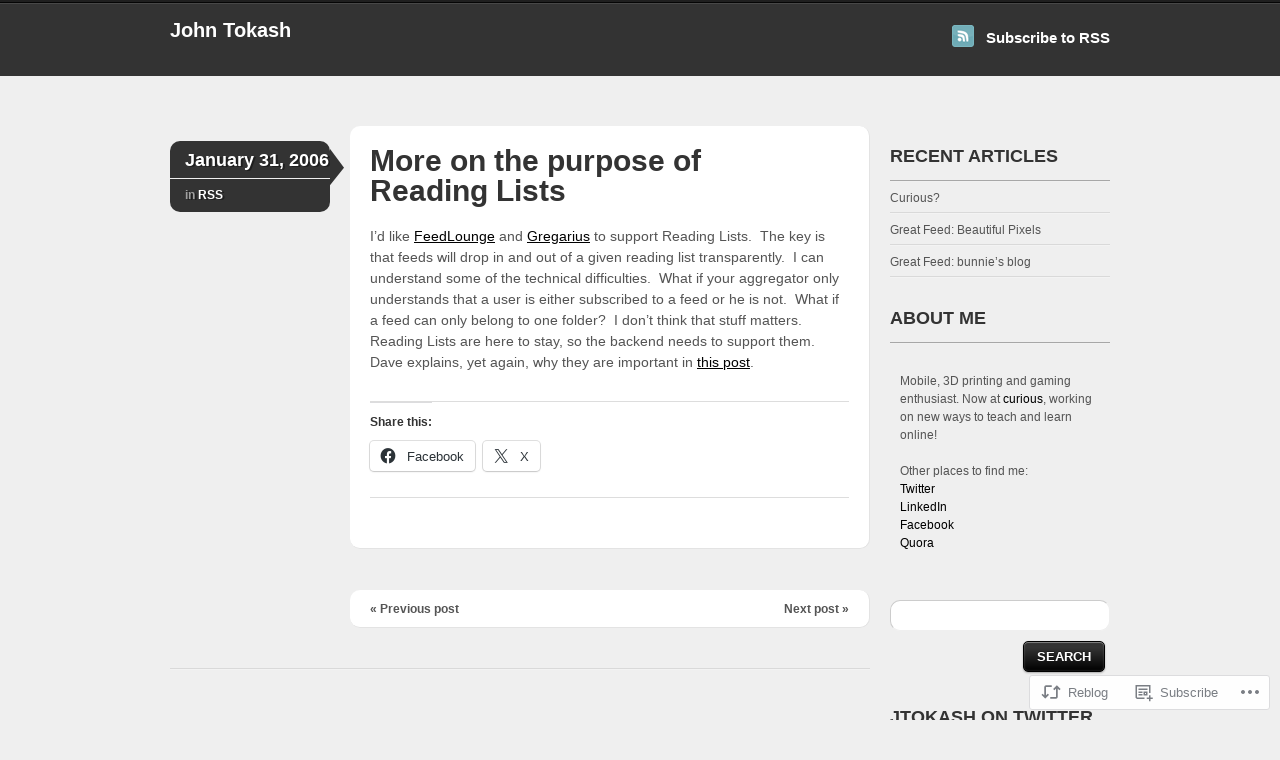

--- FILE ---
content_type: text/css;charset=utf-8
request_url: https://johntokash.com/_static/??-eJyNj10KAjEMhC9kDMuK4oN4lrYba7V/NCmrt7fuIiLK4kuYDPMxCY4ZTIpCUTBUyL5aFxlNKtT8kJVgSwQanCJPocXWhnmFv7HRDZak4fzSIHRbRnKrAa1zIWZoM7gaQM6ti7+42cZcNfKVsjijPLLcPf0XddHMcZhql+4qpH2yTdrpm/e6BFlK4JNR4lL8WODklStP9BgO3W7Tbfd9v+kvDzwqj8Q=&cssminify=yes
body_size: 6870
content:


.wp-playlist-light {
	color: #000;
}

.wp-playlist-light .wp-playlist-item {
	color: #333;
}

.wp-playlist-light .wp-playlist-playing {
	background: #fff;
	color: #000;
}

.wp-playlist-dark .wp-playlist-item .wp-playlist-caption {
	color: #fff;
}

.wp-playlist-caption {
	display: block;
}

.widget.widget_text {
	word-wrap: break-word;
}

.widget.widget_text ul,
.widget.widget_text ol {
	margin-bottom: 1em;
	margin-left: .875em;
	padding-left: .875em;
}

.widget.widget_text li ul,
.widget.widget_text li ol {
	margin-top: 0;
	margin-bottom: 0;
	padding-bottom: 0;
	padding-top: 0;
}

.widget.widget_text ul {
	list-style: disc outside none;
}

.widget.widget_text ol {
	list-style: decimal outside none;
}

.widget.widget_text ul li,
.widget.widget_text ol li {
	border: 0;
	list-style: inherit;
	margin: 0;
	padding: 0;
	text-align: left;
}

.widget.widget_text ul li:before {
	content: "";
}

.widget.widget_text p {
	margin-bottom: 1em;
}
.bbp-staff-role {
	color: #f1831e;
}

.bbp-a8c-reply {
	background: #e9eff3 !important;
	border: 1px solid #c8d7e1;
	width: 98% !important;
}





body,
html {
	height: 100%;
}
html, body, div, span, applet, object, iframe, h1, h2, h3, h4, h5, h6, p, blockquote, pre, a, abbr, acronym, address, big, cite, code, del, dfn, em, font, img, ins, kbd, q, s, samp, small, strike, strong, sub, sup, tt, var, b, u, i, center, dl, dt, dd, ol, ul, li, fieldset, form, label, legend, table, caption, tbody, tfoot, thead, tr, th, td {
	margin: 0;
	padding: 0;
	border: 0;
	outline: 0;
	font-size: 100%;
	vertical-align: baseline;
	background: transparent;
}
body {
	line-height: 1;
}
ol,
ul {
	list-style: none;
}
blockquote, q {
	quotes: none;
}
blockquote:before,
blockquote:after,
q:before,
q:after {
	content: '';
	content: none;
}
:focus {
	outline: 0;
}
del {
	text-decoration: line-through;
}
table {
	border-collapse: collapse;
	border-spacing: 0;
}





.fl {
	float: left;
}
.fr {
	float: right;
}
.ac {
	text-align: center;
}
.ar {
	text-align: right;
}

.col-full:after,
.clearfix:after {
	clear: both;
	content: ".";
	display: block;
	height: 0;
	visibility: hidden;
}
.fix {
	clear: both;
	height: 1px;
	margin: -1px 0 0;
	overflow: hidden;
}
html body * span.clear,
html body * div.clear,
html body * li.clear,
html body * dd.clear {
	background: none;
	border: 0;
	clear: both;
	display: block;
	float: none;
	font-size: 0;
	height: 0;
	list-style: none;
	margin: 0;
	overflow: hidden;
	padding: 0;
	visibility: hidden;
	width: 0;
}

body {
	background-color: #efefef;
	color: #555;
	font: 12px/1.5em Helvetica, Arial, Sans-serif;
}
h1,
h2,
h3,
h4,
h5,
h6 {
	margin: 0;
	color: #333;
}
h1 {
	font-size: 2.0em
}
h2 {
	font-size: 1.8em;
}
h3 {
	font-size: 1.6em;
}
h4 {
	font-size: 1.2em;
}
h5 {
	font-size: 1.0em;
}
h6 {
	font-size: 0.8em;
}
p {
	margin: 0;
}
hr {
	background-color: #e6e6e6;
	border: 0;
	height: 1px;
	margin-bottom: 20px;
}
input,
textarea {
	border-color: #ccc #efefef #efefef #ccc;
	border-style: solid;
	border-width: 1px;
	padding: 7px 0 7px 7px;
}

a:link,
a:visited {
	color: #000;
	text-decoration: none;
}
a:hover {
	text-decoration: underline;
}
h1 a:link,
h1 a:visited,
h2 a:link,
h2 a:visited,
h3 a:link,
h3 a:visited,
h4 a:link,
h4 a:visited,
h5 a:link,
h5 a:visited,
h6 a:link,
h6 a:visited {
	text-decoration: none;
}
h1 a:hover,
h2 a:hover,
h3 a:hover,
h4 a:hover,
h5 a:hover,
h6 a:hover {
	text-decoration: underline;
}





#main {
	width: 940px;
}
#main.col-left {
	width: 720px;
}
#sidebar {
	width: 220px;
	padding: 20px 0 0 0;
}
.col-left {
	float: left;
}
.col-right {
	float: right;
}
.col-full {
	width: 940px;
	margin: 0 auto;
}

#header {
	background: #333 url(/wp-content/themes/pub/skeptical/images/bg-header.png) repeat-x left top;
	clear: both;
	margin: 0 0 50px;
	position: relative;
}
#logo {
	float: left;
	padding: 18px 0 21px;
}
#logo img {
	padding-top: 9px;
}
#logo .site-title,
#logo .site-description {
	display: block;
	word-wrap: break-word;
}
#logo .site-title a {
	color: #fff;
	font-size: 20px;
	font-weight: bold;
	line-height: 25px;
	text-decoration: none;
	text-transform: none;
}
#logo .site-title a:hover {
	text-decoration: underline;
}
#logo .site-description {
	color: #999;
	font-style: italic;
	line-height: 12px;
}
#topad {
	float: right;
}
#navigation {
	float: right;
}
#navigation ul.rss li {
	float: left;
	padding: 0;
}
#navigation ul.rss li a {
	background: url(/wp-content/themes/pub/skeptical/images/ico-rss.png) no-repeat left 25px;
	color: #fff;
	display: block;
	font-size: 15px;
	font-weight: bold;
	line-height: 42px;
	margin: 0 0 0 20px;
	padding: 17px 0 17px 34px;
	text-decoration: none;
}
#navigation ul.rss li a:hover {
	text-decoration: underline;
}
.nav {
	line-height: 1.0em;
	list-style: none;
	margin: 0;
	padding: 0;
	z-index: 99;
}
.nav a:link,
.nav a:visited {
	color: #fff;
	display: block;
	font-size: 15px;
	font-weight: bold;
	line-height: 42px !important;
	margin: 0 1px 0 0;
	padding: 17px;
	text-decoration: none;
	text-shadow: 2px 1px 0 rgba(0,0,0,0.4);
	z-index: 100;
}
.nav li:hover > a,
.nav a:hover,
.nav li.current_page_item a:link,
.nav li.current_page_item a:visited,
.nav li.current_page_ancestor a:link,
.nav li.current_page_ancestor a:visited,
.nav li.current-menu-item a:link,
.nav li.current-menu-item a:visited,
.nav li.current-menu-ancestor a:link,
.nav li.current-menu-ancestor a:visited {
	background: #9bc4ce url(/wp-content/themes/pub/skeptical/images/bg-nav.png) repeat-x left top;
}
.nav li {
	float: left;
	position: relative;
}

.nav ul {
	background: #9bc4ce;
	border-width:1px 1px 0;
	display: none;
	float: left;
	left: 0;
	position: absolute;
	top: 76px;
	width: 181px;
	z-index: 999;
}
.nav li ul li {
	border-bottom: 1px solid #76a0aa;
	border-top: 1px solid #b4d9e2;
}
.nav li ul li a:link,
.nav li ul li a:visited {
	font-size: 12px;
	line-height: 30px;
	padding: 0 10px;
	width: 160px;
}
.nav li ul li a:hover,
.nav li ul li.current_page_item a:link,
.nav li ul li.current_page_item a:visited,
.nav li ul li.current-menu-item a:link,
.nav li ul li.current-menu-item a:visited {
	background-color: #76a0aa !important;
}
.nav li ul li a {
	background-image: none !important;
}
.nav li ul ul {
	left: 100%;
	top: -1px;
}
.nav li:hover > ul {
	display: block;
}
#header-image {
	margin: -20px auto 30px;
	width: 940px;
}

#content {
	padding: 0 0 40px;
}

#sidebar {
	overflow: hidden;
}

#footer-secondary {
	background: #dedede url(/wp-content/themes/pub/skeptical/images/indentline-light.png) repeat-x left top;
	padding: 40px 0;
}
#footer-secondary .footer-secondary-headings {
	background: #333;
	color: #fff;
	float: left;
	font-size: 18px;
	font-weight: bold;
	margin: 0 80px 0 0;
	padding: 10px 0 9px 15px;
	position: relative;
	text-shadow: 2px 1px 0 rgba(0,0,0,0.4);
	width: 145px;
}
#footer-secondary .footer-secondary-headings .bg {
	background: url(/wp-content/themes/pub/skeptical/images/bg-postdate.png) no-repeat center right;
	display: block;
	height: 38px;
	position: absolute;
	right: -15px;
	top: 0;
	width: 15px;
}
#sticky-posts .sticky-post {
	margin: 0 20px 0 0;
	width: 220px;
}
#sticky-posts .sticky-post.last {
	margin: 0;
}
#sticky-posts .sticky-post h4 {
	font-size: 18px;
	line-height: 24px;
	margin: -3px 0 15px 0;
}
#sticky-posts .sticky-post h4 a {
	color: #333;
}
#sticky-posts .sticky-post .more {
	background: url(/wp-content/themes/pub/skeptical/images/ico-readmore.png) no-repeat right center;
	color: #333;
	display: inline-block;
	margin: 7px 0 0;
	padding: 0 17px 0 0;
	text-decoration: underline;
}
#footer-widgets {
	background: url(/wp-content/themes/pub/skeptical/images/indentline-light.png) repeat-x left top;
}
#footer-widgets {
	border-top: 1px solid #e6e6e6;
	padding: 10px 0;
}
#footer-widgets .block {
	float: left;
	margin: 20px 20px 0 0;
	width: 220px;
}
#footer-widgets .block.last {
	margin-right: 0;
}
#footer {
	background: #dedede url(/wp-content/themes/pub/skeptical/images/indentline-light.png) repeat-x left top;
	border-bottom: 2px solid #333;
	color: #999;
	padding: 30px 0 26px;
}
#footer .footer-inside {
	margin: 0 auto;
	width: 940px;
}
#footer #credit img {
	vertical-align: middle;
}
#footer #credit span {
	display: none;
}




.archive_header {
	display: block;
	font-size: 18px;
	font-weight: bold;
	margin: -28px 0 10px;
	padding: 0 0 0 180px;
	width: 520px;
}
.archive_header .catrss a {
	font-size: 14px;
	line-height: 20px;
	text-decoration: none;
}
.post,
.hentry.page {
	margin: 0 0 40px;
}
.post.not-found {
	background: #fff;
	border-bottom: 1px solid #e3e3e3;
	border-right: 1px solid #e3e3e3;
	padding: 20px;
	width: 660px;
}
a.date-link {
	color: #fff;
}
a.date-link:hover {
	border: none;
	text-decoration: none;
}
.post .post-meta {
	color: #9f9f9f;
	font-size: 12px;
	margin: 0 20px 0 0;
	padding: 15px 0 0 0;
	text-shadow: 2px 1px 0 rgba(0,0,0,0.4);
	width: 160px;
}
.post .post-meta .post-date {
	background: #333;
	color: #fff;
	display: block;
	font-size:18px !important;
	font-weight: bold;
	margin: 0 0 1px 0;
	padding: 10px 0 9px 15px;
	position: relative;
}
.post .post-meta .post-date .bg {
	background: url(/wp-content/themes/pub/skeptical/images/bg-postdate.png) no-repeat center right;
	display: block;
	height: 38px;
	position: absolute;
	right: -15px;
	top: 0;
	width: 15px;
}
.post .post-meta ul {
	background: #333;
}
.post .post-meta ul li {
	background: url(/wp-content/themes/pub/skeptical/images/indentline.png) repeat-x left bottom;
	font-weight: bold;
	padding: 7px 15px 8px;
}
.post .post-meta ul li a {
	color: #fff;
}
.post .middle {
	background: #fff;
	border-bottom: 1px solid #e3e3e3;
	border-right: 1px solid #e3e3e3;
	margin: 0 20px 0 0;
	padding: 20px 20px 0;
	width: 479px;
}
.post.page,
.hentry.page {
	background: #fff;
	border-bottom: 1px solid #e3e3e3;
	border-right: 1px solid #e3e3e3;
	padding: 20px 20px 0;
	width: 659px;
}
.fullwidth .post.page {
	width: 899px;
}
.post .title,
.hentry.page .title {
	font: normal bold 30px/30px Arial, Helvetica, sans-serif;
	margin: 0 0 20px;
	position: relative;
	word-wrap: break-word;
}
.page .post .title {
	margin: 0 0 20px 0;
}
.post .title a:link,
.post .title a:visited {
	color: #000;
}
.post .title a:hover {
	color: #000;
	text-decoration: none;
}
.post .main-image {
	margin: 0 0 20px -20px;
}
.post p.tags {
	background: url(/wp-content/themes/pub/skeptical/images/ico-tag.gif) no-repeat left 0;
	clear: both;
	margin: 10px 0;
	padding-left: 25px;
	width: 100%;
}
.post .related {
	width: 220px;
}
.post .related h3 {
	background: url(/wp-content/themes/pub/skeptical/images/indentline-light.png) repeat-x left bottom;
	font-size: 17px;
	padding: 25px 0 10px 0;
}
.post .related ul li {
	padding: 0 5px;
}
.post .related ul li a {
	border-bottom: 1px solid #e0e0e0;
	color: #555;
	display: block;
	line-height: 14px;
	padding: 8px 0;
}
.post .related ul li span {
	color: #888;
	display: block;
	font-size: 11px;
	padding: 0;
	text-transform: uppercase;
}
.post .related ul li span.related-title {
	color: #555;
	font-size: 12px;
	margin-bottom: 2px;
	text-transform: none;
}

.entry {
	font:14px/1.5em Helvetica, Arial, sans-serif;
}
.entry h1,
.comment-content h1,
.entry h2,
.comment-content h2,
.entry h3,
#comments .comment-content h3,
.entry h4,
.comment-content h4,
.entry h5,
.comment-content h5,
.entry h6,
.comment-content h6 {
	line-height: 1.5em;
	margin: 0 0 0.5em;
}
#comments .comment-content h3 {
	font-size: 1.6em;
}
.entry hr,
.comment-content hr {
	background-color: #ccc;
	border: 0;
	height: 1px;
	margin-bottom: 1.5em;
}
.entry p {
	font-size: 14px;
	margin-bottom: 1.5em;
}
.entry img {
	margin-bottom: 5px;
}
.entry blockquote,
.comment-content blockquote {
	background: url(/wp-content/themes/pub/skeptical/images/blockquote.png) no-repeat 0 12px;
	color: #444;
	font-style: italic;
	padding: 10px 20px 10px 50px;
}
.entry blockquote em,
.entry blockquote i,
.entry blockquote cite {
	font-style: normal;
}
.entry ul,
.comment-content ul {
	margin-bottom: 1.5em;
	padding: 0 0 0 30px;
}
.entry ul,
.comment-content ul {
	list-style-type: disc;
}
.entry ul ul,
.comment-content ul ul {
	list-style-type: circle;
}
.entry ul ul ul,
.comment-content ul ul ul {
	list-style-type: square;
}
.entry ol,
.comment-content ol {
	margin-bottom: 1.5em;
	padding: 0 0 0 30px;
}
.entry ul ul,
.comment-content ul ul,
.entry ol ol,
.comment-content ol ol,
.entry ul ol,
.comment-content ul ol,
.entry ol ul,
.comment-content ol ul {
	margin-bottom: 0;
}
.entry ol,
.comment-content ol {
	list-style-type: decimal;
}
.entry dl,
.comment-content dl {
	margin: 0;
}
.entry dt,
.comment-content dt {
	font-weight: bold;
}
.entry dd,
.comment-content dd {
	margin-bottom: 1.5em;
}
.entry table,
.comment-content table {
	border-bottom: 1px solid #ddd;
	margin: 0 0 1.625em;
	width: 100%;
}
.entry th,
.comment-content th {
	color: #666;
	font-size: 10px;
	font-weight: bold;
	letter-spacing: 0.1em;
	line-height: 2.6em;
	text-align: left;
	text-transform: uppercase;
}
.entry td,
.comment-content td {
	border-top: 1px solid #ddd;
	padding: 6px 10px 6px 0;
}
strong {
	font-weight: bold;
}
cite, em, i {
	font-style: italic;
}
pre {
	background: #f4f4f4;
	font: 13px "Courier 10 Pitch", Courier, monospace;
	line-height: 1.5;
	margin-bottom: 1.5em;
	overflow: auto;
	padding: 0.75em 1.5em;
}
code, kbd {
	font: 13px Monaco, Consolas, "Andale Mono", "DejaVu Sans Mono", monospace;
}
abbr, acronym, dfn {
	border-bottom: 1px dotted #666;
	cursor: help;
}
address {
	display: block;
	margin: 0 0 1.625em;
}
ins {
	background: #fff9c0;
	text-decoration: none;
}
sup,
sub {
	font-size: 10px;
	height: 0;
	line-height: 1;
	position: relative;
	vertical-align: baseline;
}
sup {
	bottom: 1ex;
}
sub {
	top: .5ex;
}
.page-link {
	margin: 1em 0;
}
.error404 .post #searchform {
	margin: 15px 0 0 0;
}

img.size-auto,
img.size-full,
img.size-large,
img.size-medium,
.attachment img,
.comment-content img,
.entry img,
.widget img {
	height: auto; 
	max-width: 100%; 
}
.entry img.wp-smiley,
.entry img.wp-smiley {
	border: none;
	margin: 0;
	padding: 0;
}
.alignleft {
	float: left;
	height: auto;
	margin: 5px 15px 5px 0;
}
.alignright {
	float: right;
	height: auto;
	margin: 5px 0 5px 15px;
}
.aligncenter {
	display: block;
	margin: 0 auto 15px;
	text-align: center;
}
img.aligncenter {
	display: block;
	margin-left: auto;
	margin-right: auto;
}
.entry .wp-caption {
	background: #F8F8F8;
	border: 1px solid #e6e6e6;
	margin-bottom: 10px;
	max-width: 99%;
	padding: 1px;
	text-align: center;
}
.entry .wp-caption img {
	background: none;
	border: 0;
	margin: 0;
	max-width: 98%;
	padding: 4px 0;
}
.entry .wp-caption-text,
.entry .gallery-caption {
	font: 0.9em/1.5em Arial, Helvetica, sans-serif;
	margin: 0 0 8px 0;
	padding: 0;
	text-align: center;
}

.entry .attachment {
	padding: 0 0 15px 0;
}
.entry .attachment img {
	display: block;
	margin: 0 auto;
}
body.attachment .entry-caption {
	margin: 5px 0 0 0;
	text-align: center;
}
body.attachment .entry .entry-caption p {
	color: #666;
	font-size: 12px;
}
body.attachment .nav-attachment {
	font-weight: bold;
	padding: 15px 0;
}

#author-info {
	border-top: 1px solid #ddd;
	padding: 23px 0;
}
#author-avatar {
	float: left;
	margin-right: -65px;
}
#author-description {
	float: left;
	margin-left: 85px;
}
#author-description h4 {
	font-size: 18px;
	line-height: 1.0em;
	margin-bottom: 3px;
}
.entry-content #author-description {
	color: #474646;
	font-size: 0.875em;
	line-height: 21px;
}

.nav-entries,
.post-entries {
	background: #fff;
	border-bottom: 1px solid #e3e3e3;
	border-right: 1px solid #e3e3e3;
	margin: 0 0 0 180px;
	padding: 10px 20px 8px;
	width: 479px;
}
.nav-entries a,
.post-entries a {
	color: #555;
	display: block;
	font-weight: bold;
	text-decoration: none;
}
.nav-entries a:hover,
.post-entries a:hover {
	text-decoration: underline;
}





.widget {
	color: #555;
	font-size: 12px;
	margin: 0 0 30px 0;
}
.widget h3 {
	background: url(/wp-content/themes/pub/skeptical/images/indentline.png) repeat-x bottom left;
	font: normal bold 18px Arial, Helvetica, sans-serif;
	margin: 0 0 10px;
	padding: 0 0 15px;
	text-transform: uppercase;
}
.widget h3 a {
	color: #333;
}
.widget p {
	font: 12px/20px Arial, Helvetica, sans-serif;
	margin-bottom: 15px;
}
.widget ul {
	clear: both;
	list-style-position: inside;
	list-style-type: disc;
	margin-top: -10px;
}
.widget ul li {
	background: url(/wp-content/themes/pub/skeptical/images/indentline-light.png) repeat-x bottom left;
	list-style: none;
	padding: 7px 0;
}
.widget ul li a {
	color: #555;
	line-height: 18px;
	text-decoration: none;
}
.widget ul li a:hover {
	text-decoration: underline;
}
.widget ul ul {
	border-top: none;
	padding: 10px 0 0 10px;
}
.widget ul ul li {
	background: none;
	padding: 3px 0;
}


.widget input[type="text"] {
	border-color: #ccc #efefef #efefef #ccc;
	border-style: solid;
	border-width: 1px;
	float: left;
	margin: 0 5px 5px 0;
	padding: 7px 0 7px 7px !important;
	width: 96%;
}
.widget .screen-reader-text {
	display: none;
}
.widget input#searchsubmit,
.widget_blog_subscription input[type="submit"] {
	float: right;
}
.widget_search:after,
.widget_blog_subscription:after {
	clear: both;
	content: ".";
	display: block;
	height: 0;
	visibility: hidden;
}

#wp-calendar {
	clear: both;
	margin-bottom: 15px;
	padding: 0;
	width: 95%;
}
#wp-calendar caption {
	padding: 0 10px 10px;
}
#wp-calendar th,
#wp-calendar td {
	background: #787878;
	color: #fff;
	padding: 5px;
	text-align: center;
}
#wp-calendar td {
	background: transparent;
	color: #555;
}
#wp-calendar td a {
	color: #333;
}
#wp-calendar td,
table#wp-calendar th {
	padding: 3px 0;
}

.widget_recent_comments .avatar {
	max-width: none;
}
.widget_recent_comments td.recentcommentstexttop,
.widget_recent_comments td.recentcommentstextend {
	vertical-align: top;
}
.widget_recent_comments td.recentcommentstextend {
	line-height: 1.1em;
}

.widget_authors ul li {
	overflow: hidden;
}
.widget_authors ul li:after {
	clear: both;
	content: ".";
	display: block;
	height: 0;
	visibility: hidden;
}
.widget_authors {
	padding: 0 !important;
}
.widget_authors ul ul li {
	overflow: hidden;
}
.widget_authors img {
	float: left;
	margin-bottom: 3px !important;
	padding-right: 10px;
}

.widget_author_grid ul{
	margin-top: 0;
}

.widget_twitter ul {
	margin-bottom: 10px;
}
.widget_twitter ul li a {
	color: #000
}
 
.wp_widget_tag_cloud div,
.widget_tag_cloud div {
 	word-wrap: break-word;
}
 
.widget_rss ul li a {
	color: #000
}
.widget_rss_links p img {
	margin-bottom: 0;
	vertical-align: middle;
}
 
.widget-gravatar-profile h4 {
	margin-top: 0 !important;
}

.widget_text .textwidget {
	line-height: 18px !important;
	padding: 0 10px;
}
.widget_text .textwidget p {
	line-height: 18px !important;
}

.widget_tag_cloud a {
	color: #555;
}
.widget_tag_cloud a:hover {
	color: #000;
	text-decoration: none;
}

.widget_image .wp-caption {
	max-width: 100%;
}





#comments {
	background: url(/wp-content/themes/pub/skeptical/images/indentline-light.png) repeat-x left top;
	margin: 40px 0 0;
	padding: 40px 0 0 0;
	position: relative;
	width: 700px;
}
#comments h3 {
	color: #333;
	font-size: 30px;
	line-height: 1.0em;
	margin-bottom: 40px;
}
#comments .comment {
	list-style-type: none;
	margin: 0;
	width: 100%;
}
#comments .comment .comment-container {
	margin: 0 0 20px 0;
	position: relative;
}
#comments .comment .comment-container .comment-content {
	background: #fff;
	border-bottom: 1px solid #e3e3e3;
	border-right: 1px solid #e3e3e3;
	float: left;
	padding: 20px;
	width: 559px;
}
#comments .comment.bypostauthor .comment-container .comment-content {
	background: #fefeee;
}
#comments .avatar {
	float: left;
	margin: 0 10px 10px 0;
}
#comments .comment-content p {
	margin: 0 0 1.5em 0;
}
#comments .reply {
	padding-top: 0;
}
#comments .reply a {
	background: #eee;
	border-color: #888;
	color:#555 !important;
	font: 11px/18px Arial, Helvetica, sans-serif;
	text-shadow: none;
}
#comments .reply a:hover {
	background-color: #e6e6e6;
}
#comments .comment.depth-2 .comment-content {
	width: 534px;
}
#comments .comment.depth-3 .comment-content {
	width: 509px;
}
#comments .comment.depth-4 .comment-content {
	width: 484px;
}
#comments .comment.depth-5 .comment-content {
	width: 434px;
}
#comments .comment.depth-6 .comment-content {
	width: 409px;
}
#comments .comment.depth-7 .comment-content {
	width: 384px;
}
#comments .comment #commentform input.txt,
#comments .comment #commentform textarea {
	width: 495px !important;
}
#comments .comment.depth-2 #commentform input.txt,
#comments .comment.depth-2 #commentform textarea {
	width: 470px !important;
}
#comments .comment.depth-3 #commentform input.txt,
#comments .comment.depth-3 #commentform textarea {
	width: 445px !important;
}
#comments .comment.depth-4 #commentform input.txt,
#comments .comment.depth-4 #commentform textarea {
	width: 420px !important;
}
#comments .comment.depth-5 #commentform input.txt,
#comments .comment.depth-5 #commentform textarea {
	width: 395px !important;
}
#comments .comment.depth-6 #commentform input.txt,
#comments .comment.depth-6 #commentform textarea {
	width: 370px !important;
}
#comments .comment.depth-7 #commentform input.txt,
#comments .comment.depth-7 #commentform textarea {
	width: 345px !important;
}
p.nocomments {
	font-size: 18px;
	font-weight: bold;
}
#comments ul.children {
	margin: 0 0 0 25px;
	padding: 0;
}
#comments .navigation a {
	display: block;
	margin: 15px 0 0 0;
	text-decoration: none;
}
#respond h3 small {
	font-size: 40%;
	text-transform: uppercase;
}
#pings {
	background: #fff;
	border-bottom: 1px solid #e3e3e3;
	border-right: 1px solid #e3e3e3;
	margin: 30px 0 0 0;
	padding: 20px;
}
#comments #pings h3 {
	font-size: 24px;
	margin: 0 0 20px 0;
}
#comments .pingbacks li.pingback {
	margin: 10px 0;
}
#comments .pingbacks li.pingback .reply {
	display: none;
}

#respond {
	margin: 40px 0 0;
}
#respond h3 {
	color: #333;
	font-size: 30px;
	margin-bottom: 20px;
}
#respond .left {
	float: left;
	margin-right: 15px;
	width: 200px;
}
#respond .right {
	float: left;
	width: 380px;
}
#respond label {
	color: #777;
	font-size: 11px;
}
#commentform {
	margin: 15px 0 0 0;
}
.comment-notes,
.logged-in-as {
	margin-bottom: 20px;
}
#respond label {
	color: #777;
	font-size: 11px;
}
.required,
.form-allowed-tags {
	display: none;
}
#commentform div:not(#comment-form-subscribe) p label {
	background: #333;
	color: #fff;
	display: inline-block;
	display: inline;
	font-size: 18px;
	font-weight: bold;
	margin: 0 26px 0 0;
	padding: 11px 10px 8px;
	position: relative;
	text-shadow: 2px 1px 0 rgba(0,0,0,0.4);
	vertical-align: top;
	width: 130px;
}
#commentform div:not(#comment-form-subscribe) p label:after {
	background: url(/wp-content/themes/pub/skeptical/images/bg-postdate.png) no-repeat center right;
	content: "";
	display: block;
	height: 38px;
	position: absolute;
	right: -15px;
	top: 0;
	width: 15px;
}
#commentform input[type=text],
#commentform textarea {
	background: #fff;
	border-bottom: 1px solid #e3e3e3;
	border-right: 1px solid #e3e3e3;
	border: none;
	font: 14px/14px Arial, Helvetica, sans-serif;
}
#commentform input[type=text] {
	color: #666;
	margin: 0 5px 20px 0;
	padding: 10px 7px;
	width: 500px;
}
#commentform textarea {
	color: #666;
	padding: 5px 7px;
	width: 500px !important;
}
#respond #commentform #submit {
	cursor: pointer;
	margin: 15px 0 0 180px;
}

h3#pings {
	margin: 25px 0 10px 0;
}
.pinglist li {
	list-style-type: decimal;
	margin: 0 0 0 20px;
}
.pinglist li .author {
	font-size: 15px;
	font-weight: bold;
}
.pinglist li .date {
	font-size: 11px;
}
.pinglist li .pingcontent {
	display: block;
	margin: 10px 0;
}





a.button,
a.comment-reply-link,
#commentform #submit,
.widget input.submit,
.entry input[type="submit"],
.widget #searchsubmit,
.widget_blog_subscription input[type="submit"],
#searchsubmit {
	border-bottom-color: #000;
	
	-webkit-border-radius: 5px;
	-moz-border-radius: 5px;
	border-radius: 5px;
	border: 1px solid #000;
	
	background: #000; 
	background: -webkit-gradient(
				linear,
					left top,
					left bottom,
					color-stop( .2, #333 ),
					color-stop( 1, #000 )
				);
	background: -moz-linear-gradient(
					center top,
					#333 20%,
					#000 100%
				);
	
	-webkit-box-shadow: inset 0 1px 0 hsla( 0, 100%, 100%, .3 ) ,
						inset 0 0 2px hsla( 0, 100%, 100%, .3 ) ,
						0 1px 2px hsla( 0, 0%, 0%, .29 ) ;
	-moz-box-shadow: inset 0 1px 0 hsla( 0, 100%, 100%, .3 ) ,
					inset 0 0 2px hsla( 0, 100%, 100%, .3 ) ,
					0 1px 2px hsla( 0, 0%, 0%, .29 ) ;
	box-shadow: inset 0 1px 0 hsla( 0, 100%, 100%, .3 ) ,
				inset 0 0 2px hsla( 0, 100%, 100%, .3 ) ,
				0 1px 2px hsla( 0, 0%, 0%, .29 ) ;
	color: white !important;
	display: inline-block;
	font-weight: bold !important;
	margin: 5px;
	padding: 7px 13px;
	text-align: center;
	text-decoration: none;
	text-shadow: 0 -1px 0 hsla( 0, 0%, 0%, .3 );
	text-transform: uppercase;
}
a.button.large {
	padding: 6px 16px;
}
a.button.small,
a.comment-reply-link {
	padding: 0 10px;
}
a.button:hover,
a.button.hover,
a.button.active,
a.comment-reply-link:hover,
#commentform #submit:hover,
.entry input[type="submit"]:hover,
.widget input.submit:hover,
.widget #searchsubmit:hover,
.widget_blog_subscription input[type="submit"]:hover,
#searchsubmit:hover {
	
	background: #333; 
	background: -webkit-gradient(
					linear,
					left top,
					left bottom,
					color-stop( .2, #333 ),
					color-stop( 1, #212121 )
				);
	background: -moz-linear-gradient(
					center top,
					#333 20%,
					#212121 100%
				);
	cursor: pointer;
	text-decoration: none !important;
}
a.button:active,
a.button.active {
	border-color: #20559a;
	
	-webkit-box-shadow: inset 0 0 7px hsla( 0, 0%, 0%, .3 ) ,
						0 1px 0 hsla( 0, 100%, 100%, 1 ) ;
	-moz-box-shadow: inset 0 0 7px hsla( 0, 0%, 0%, .3 ) ,
					0 1px 0 hsla( 0, 100%, 100%, 1 ) ;
	box-shadow: inset 0 0 7px hsla( 0, 0%, 0%, .3 ) ,
				0 1px 0 hsla( 0, 100%, 100%, 1 ) ;
}
a.button.inactive {
	
	background: #e8e8e8; 
	background: -webkit-gradient(
					linear,
					left top,
					left bottom,
					color-stop( .2, #f3f3f3 ),
					color-stop( 1, #e6e6e6 )
				);
	background: -moz-linear-gradient(
					center top,
					#f3f3f3 20%,
					#e6e6e6 100%
				);
	border: 1px solid #d5d5d5;
	border-bottom-color: #e6e2e2;
	
	-webkit-box-shadow: inset 0 1px 0 hsla( 0, 100%, 100%, .5 ) ,
						inset 0 0 2px hsla( 0, 100%, 100%, .1 ) ,
						0 1px 0 hsla( 0, 100%, 100%, .7) ;
	-moz-box-shadow: inset 0 1px 0 hsla( 0, 100%, 100%, .5 ) ,
					inset 0 0 2px hsla( 0, 100%, 100%, .1 ) ,
					0 1px 0 hsla( 0, 100%, 100%, .7 ) ;
	box-shadow: inset 0 1px 0 hsla( 0, 100%, 100%, .5 ) ,
					inset 0 0 2px hsla( 0, 100%, 100%, .1 ) ,
					0 1px 0 hsla( 0, 100%, 100%, .7 ) ;
	color: #aeaeae;
	text-shadow: 0 1px 0 white;
}




.format-aside .title,
.format-image .title,
.format-quote .title,
.format-video .title,
.format-audio .title {
	display: none;
}

.format-link .link a:after{
	content: "\2192";
	padding-left: 6px;
}

.format-audio .player {
	text-align: center;
}
.player audio {
	display: none;
}
.skeptical-mp3 .hentry.mp3 audio,
.skeptical-ogg .hentry.ogg audio,
.skeptical-wav .hentry.wav audio {
	display: block;
}
.skeptical-mp3 .hentry.mp3 .audio-file-link,
.skeptical-ogg .hentry.ogg .audio-file-link,
.skeptical-wav .hentry.wav .audio-file-link {
	display: none;
}


.format-chat .entry p {
	margin: 0.5em 0;
}
.format-chat .entry p:nth-child(odd),
.format-chat .entry blockquote p:nth-child(odd) {
	font-weight: bold;
}

.format-gallery .gallery-info {
	margin-top: 10px;
}
.format-gallery .entry .gallery-thumb {
	margin: 0 0 0 -20px;
	width: 519px;
}




#ie7 .nav li a {
	_height: 0;
	zoom: 1;
}
#ie7 .button,
#ie7 .button:visited {
	margin: 0;
	padding: 7px 6px;
}
#ie7 #tabs ul.wooTabs {
	zoom: 1;
}
#ie7 .widget ul li {
	padding-left: 0 !important;
}
#ie7 .commentlist li .comment-container {
	zoom:1;
}
#ie7 .comment-content,
#ie7 .avatar {
	overflow: hidden;
}
#ie7 #comments .comment .comment-container .comment-content {
	width: 550px;
}
#ie7 #comments .comment.depth-2 .comment-content {
	width: 525px;
}
#ie7 #comments .comment.depth-3 .comment-content {
	width: 500px;
}
#ie7 #comments .comment.depth-4 .comment-content {
	width: 475px;
}
#ie7 #comments .comment.depth-5 .comment-content {
	width: 425px;
}
#ie7 #comments .comment.depth-6 .comment-content {
	width: 400px;
}
#ie7 #comments .comment.depth-7 .comment-content {
	width: 375px;
}
#ie7 #comments #respond {
	float: none;
}
#ie7 #header {
	z-index: 9999;
}
#ie7 #navigation {
	width: inherit;
	z-index: 9999;
}
#ie7 #navigation .nav,
#ie7 #navigation .rss {
	float: left;
}
#ie7 .post{
	zoom: 1;
}




#ie8 .button,
#ie8 .button:visited {
	margin: 0;
	padding: 10px 15px;
}




.sharedaddy {
	clear: both;
}
div.sharedaddy div.sd-block,
div.sharedaddy.sharedaddy-dark .sd-block {
	border-top: 1px solid #ddd !important;
}
div.sharedaddy ul.wpl-avatars, .wpl-likebox {
	padding-bottom: 9px;
}
#wpstats {
	display: block;
	margin: -15px auto 0;
	position: relative;
	z-index: 999;
}
.sd-rating h3 {
	font-size: 1.0em;
}





.infinite-scroll .nav-entries, 
.infinite-scroll.neverending #footer { 
	display: none;
}


.infinity-end.neverending #footer {
	display: block;
}



.infinite-wrap {
	border-top: none;
	padding: 0;
}
.infinite-loader {
	margin-left: 180px !important;
	margin-bottom: 1.2em !important;
}
#infinite-handle {
	margin: 0 0 2em 180px;
}
body.rtl .infinite-loader,
body.rtl #infinite-handle {
	margin-right: 180px;
	margin-left: 0;
}

#flickr_badge_uber_wrapper a {
	color: #555 !important;
}
#flickr_badge_uber_wrapper a:hover{
	color: #000 !important;
}
.widget_flickr #flickr_badge_wrapper {
	background-color: transparent !important;
	border: none !important;
}
.widget_flickr table {
	margin: 0 !important;
}
.widget_flickr .flickr-size-thumbnail {
	margin: 0 auto;
}
.widget_flickr .flickr-size-thumbnail br,
.widget_flickr .flickr-size-small br {
	display: none;
}
.widget_flickr .flickr-size-thumbnail img {
	display: block;
	margin-bottom: 10px;
}
.widget_flickr .flickr-size-small img {
	display: block;
	margin-bottom: 10px;
	max-width: 100%;
}

.reblogger-note img.avatar {
	float: left;
	padding: 0;
	border: 0;
}

.reblogger-note-content {
	margin: 0 0 20px;
}

.wpcom-reblog-snapshot .reblog-from img {
	margin: 0 .75em 0 0;
	padding: 0;
	border: 0;
}

.wpcom-reblog-snapshot .reblogger-note img.avatar {
	float: left;
	padding: 0;
	border: 0;
	margin: 0 .5em 0 0;
}

.wpcom-reblog-snapshot {
	margin-bottom: 1em;
}

.wpcom-reblog-snapshot p.reblog-from {
	margin: 0 0 1em 0;
}

.wpcom-reblog-snapshot p.reblogger-headline {
	line-height: 32px;
	margin: 0 0 1em 0;
}

.wpcom-reblog-snapshot .reblogged-content {
	margin: 0 0 1em 0;
}


.reblog-post .wpcom-enhanced-excerpt-content {
	border-left: 3px solid #eee;
	padding-left: 15px;
}

.reblog-post ul.thumb-list {
	display: block;
	list-style: none;
	margin: 2px 0;
	padding: 0;
	clear: both;
}

.reblog-post ul.thumb-list li {
	display: inline;
	margin: 0;
	padding: 0 1px;
	border: 0;
}

.reblog-post ul.thumb-list li a {
	margin: 0;
	padding: 0;
	border: 0;
}

.reblog-post ul.thumb-list li img {
	margin: 0;
	padding: 0;
	border: 0;
}

.reblog-post .wpcom-enhanced-excerpt {
	clear: both;
}

.reblog-post .wpcom-enhanced-excerpt address,
.reblog-post .wpcom-enhanced-excerpt li,
.reblog-post .wpcom-enhanced-excerpt h1,
.reblog-post .wpcom-enhanced-excerpt h2,
.reblog-post .wpcom-enhanced-excerpt h3,
.reblog-post .wpcom-enhanced-excerpt h4,
.reblog-post .wpcom-enhanced-excerpt h5,
.reblog-post .wpcom-enhanced-excerpt h6,
.reblog-post .wpcom-enhanced-excerpt p {
	font-size: 100% !important;
}

.reblog-post .wpcom-enhanced-excerpt blockquote,
.reblog-post .wpcom-enhanced-excerpt pre,
.reblog-post .wpcom-enhanced-excerpt code,
.reblog-post .wpcom-enhanced-excerpt q {
	font-size: 98% !important;
}


.reblog-from img {
	margin: 0 10px 0 0;
	vertical-align: middle;
	padding: 0;
	border: 0;
}

.reblog-source {
	margin-bottom: 0;
	font-size: .8em;
	line-height: 1;
}

.reblog-source .more-words {
	color: #668eaa;
}

.wpcom-reblog-snapshot .reblog-post {
	box-shadow: 0 0 0 1px rgba(46, 68, 83, .1) inset, 0 1px 1px rgba(46, 68, 83, .05);
	border-radius: 4px;
	padding: 24px;
}


.wpcom-reblog-snapshot .reblogger-note {
	margin: 0 0 1em 0;
	overflow: hidden;
}

.wpcom-reblog-snapshot p.reblogger-headline {
	line-height: 32px;
	margin: 0 0 1em 0;
}

.wpcom-reblog-snapshot .reblogger-note-content {
	margin: 0;
	padding: 0;
}

body .wpcom-reblog-snapshot .reblogger-note-content blockquote {
	font-style: normal;
	font-weight: normal;
	font-size: 1em;
	margin: 0;
	padding: 0;
	position: relative;
	border: none;
}

.wpcom-reblog-snapshot .reblogger-note-content blockquote p:last-child {
	margin-bottom: 0;
}
.geolocation-chip .noticon {
  display: inline-block;
  vertical-align: middle;
}

.geolocation-chip {
  margin-bottom: 1em;
}

--- FILE ---
content_type: text/css;charset=utf-8
request_url: https://s0.wp.com/?custom-css=1&csblog=nGLT&cscache=6&csrev=24
body_size: 23
content:
.post .middle{border-radius:10px}.post .post-meta .post-date{border-top-left-radius:10px;border-top-right-radius:10px}.post .post-meta ul{border-bottom-left-radius:10px;border-bottom-right-radius:10px}.post .post-meta .post-date .bg{top:7px}.widget input[type=text]{border-radius:10px}.entry img{border-radius:10px}.nav-entries{border-radius:10px}.post .post-meta ul li{background:none!important}.entry a{text-decoration:underline!important}